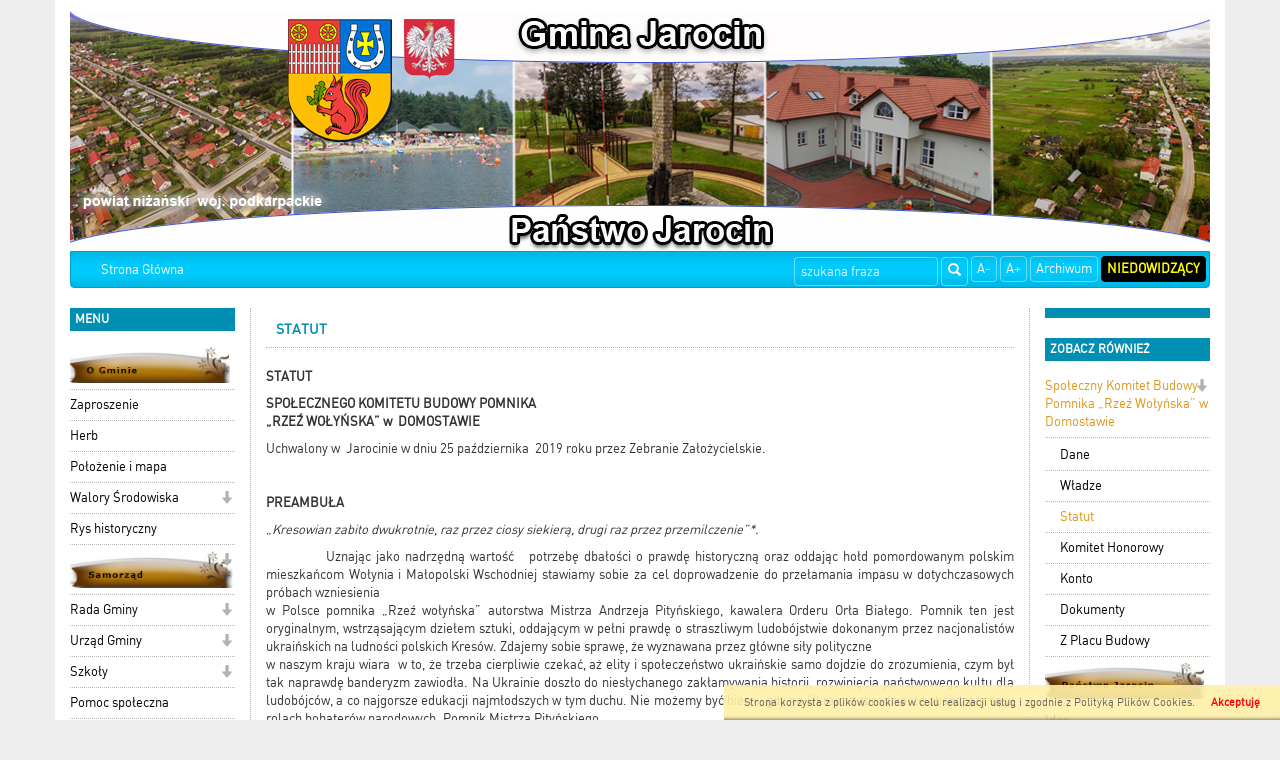

--- FILE ---
content_type: text/html; charset=UTF-8
request_url: http://www.jarocin.samorzad.pl/art,269,statut&kalendarz=2024-05.html
body_size: 18304
content:

<!DOCTYPE html>
<html lang="pl">
  <head>
    
    <meta charset="utf-8" />
    <meta name="robots" content="index, follow" />
    <meta name="description" content="STATUTSPOŁECZNEGO KOMITETU BUDOWY POMNIKA„RZEŹ WOŁYŃSKA” w  DOMOSTAWIEUchwalony w  Jarocinie w dniu 25 października  2019 roku przez Zebranie Założycielskie.PREAMBUŁA„Kresowian zabito dwukrotnie, raz przez ciosy siekierą, drugi raz przez przemilczenie”*.            Uznając jako nadrzędną wartość   potrzebę dbałości o prawdę historyczną oraz oddając hołd pomordowanym polskim mieszkańcom Wołynia i Małopolski Wschodniej stawiamy sobie za cel doprowadzenie do przełamania impasu w dotychczasowych próbach wzniesieniaw Polsce pomnika „Rzeź wołyńska” autorstwa Mistrza Andrzeja Pityńskiego, kawalera Orderu Orła Białego. Pomnik ten jest oryginalnym, wstrząsającym dziełem sztuki, oddającym w pełni prawdę o straszliwym ludobójstwie dokonanym przez nacjonalistów ukraińskich na ludności polskich Kresów. Zdajemy sobie sprawę, że wyznawana przez główne siły politycznew naszym kraju wiara  w to, że trzeba cierpliwie czekać, aż elity i społeczeństwo ukraińskie samo dojdzie do zrozumienia, czym był tak naprawdę banderyzm zawiodła. Na Ukrainie doszło do niesłychanego zakłamywania historii, rozwinięcia państwowego kultu dla ludobójców, a co najgorsze edukacji najmłodszych w tym duchu. Nie możemy być bierni, gdy na Ukrainie zbrodniarze obsadzani są w rolach bohaterów narodowych. Pomnik Mistrza Pityńskiegoz  artystyczną precyzją i historyczną wiernością ukazując  prawdę o zbrodni ludobójstwa będzie jednocześnie przestrogą dla przyszłych pokoleń, do czego prowadzić może  wyznawanie zbrodniczych ideologii.            Uważając, że wzniesienie  pomnika „Rzeź Wołyńska” w Polsce jest naszym obowiązkiem, zawiązujemy Społeczny Komitet Budowy Pomnika „Rzezi Wołyńskiej”w Domostawie,  postanawiając co następuje:Rozdział IPOSTANOWIENIA OGÓLNE§1            Społeczny Komitet Budowy Pomnika „Rzeź Wołyńska” w Domostawie   zwany dalej  Społecznym Komitetem Budowy Pomnika, działa na podstawie przepisów Ustawy z dnia 7 kwietnia 1989 roku – Prawo o stowarzyszeniach ( Dz. U. z 2001 r. Nr 79, poz. 855, z późn. zm.) oraz niniejszego statutu. Społeczny Komitet Budowy Pomnika powołuje się na czas nieokreślony.§2Społeczny Komitet Budowy Pomnika jest dobrowolnym,  samorządnym zrzeszeniem o celach niezarobkowych, skupiającym w swych szeregach osoby fizyczne mające pełną zdolność do czynności prawnych i nie pozbawione praw publicznych, które akceptują cele statutowe Społecznego Komitetu Budowy Pomnika oraz spełniają statutowe wymogi członkostwa.§3    Społeczny Komitet Budowy Pomnika prowadzi działalność na terytorium Rzeczypospolitej Polskiej, a jego siedzibą jest miejscowość Jarocin w gminie Jarocin w województwie podkarpackim.    Społeczny Komitet budowy Pomnika może prowadzić działalność poza granicami Rzeczypospolitej Polskiej.§4    Społeczny Komitet budowy Pomnika posługuje się własnymi pieczęciami, zgodnie    z obowiązującymi przepisami prawa oraz używa tłumaczeń nazwy Społecznego Komitetu Budowy Pomnika w językach obcych.    Społeczny Komitet Budowy Pomnika może używać wyróżniającego go znaku graficznego oraz ustanawiać i nadawać odznaki organizacyjne.§5Społeczny Komitet Budowy Pomnika opiera swoją działalność na pracy społeczneji świadczeniach członków.Rozdział IICELE SPOŁECZNEGO KOMITETU BUDOWY POMNIKA I SPOSOBY ICH REALIZACJI§6Celami Społecznego Komitetu Budowy Pomnika są:    Doprowadzenie do przełamania impasu w dotychczasowych próbach wzniesienia    w Polsce pomnika „Rzeź wołyńska” autorstwa Mistrza Andrzeja Pityńskiego, poprzez następujące działania;        zorganizowanie zbiórki publicznej w kraju i zagranicą, mającej na celu wykupienie  od prywatnych właścicieli części działek w miejscowości Domostawa  niezbędnych do posadowienia na uprzednio wykonanym cokole pomnika poświęconego ofiarom ukraińskiego ludobójstwa z okresu II wojny światowej        współdziałanie z Gminą Jarocin w celu odpowiedniego zagospodarowania działki przeznaczonej pod pomnik        opracowanie sposobu wyeksponowania informacji historycznych dotyczących wydarzeń, którym poświęcony jest pomnik    Opracowanie strony internetowej dotyczącej spraw związanych z inicjatywą budowy pomnika.    przygotowanie uroczystości odsłonięcia i poświęcenia pomnika.§7Społeczny Komitet Budowy Pomnika realizuje swoje cele poprzez:    uczestnictwo członków w statutowej działalności Społecznego Komitetu Budowy Pomnika;    gromadzenie środków materialnych, niezbędnych do wybudowania pomnika   poprzez:        darowizny,        spadki i zapisy,        dotacje i subwencje,        dochody z ofiarności publicznej,        dochody z majątku Społecznego Komitetu Budowy Pomnika,        składki członkowskie;        cegiełki zbiorowe i indywidualne.    prowadzenie działalności informacyjnej (medialnej), wydawanie materiałów informacyjnych i edukacyjnych, organizowanie wystaw, konkursów itp.Rozdział IIICZŁONKOWIE SPOŁECZNEGO KOMITETU BUDOWY POMNIKA, ICH PRAWA I OBOWIĄZKI§8Członkowie Społecznego Komitetu Budowy Pomnika dzielą się na członków zwyczajnych, honorowych i wspierających.§9Członkiem zwyczajnym Społecznego Komitetu Budowy Pomnika może zostać każdy, kto spełnia wymogi określone w § 2 niniejszego statutu i złoży stosowne pisemne oświadczenie.§10Decyzję o przyjęciu członków zwyczajnych do Społecznego Komitetu Budowy Pomnika  podejmuje Zarząd.§11Członkowie zwyczajni Społecznego  Komitetu Budowy Pomnika mają prawo:    wybierać i być wybieranymi do władz Społecznego Komitetu Budowy Pomnika oraz  uczestniczyć w Walnym Zebraniu Członków (zwanego dalej „Walnym Zebraniem”);    uczestniczyć w zebraniach organizowanych przez Społeczny Komitet Budowy Pomnika;    uzyskiwać informacje o działalności Społecznego Komitetu Budowy Pomnika;    brać udział w zebraniach, na których władze Społecznego Komitetu Budowy Pomnika podejmują uchwały ich dotyczące;    zgłaszać wnioski w sprawach związanych z działalnością Społecznego Komitetu Budowy Pomnika;§12Członkowie zwyczajni Społecznego Komitetu Budowy Pomnika są obowiązani:    realizować i propagować cele Społecznego Komitetu Budowy Pomnika oraz stosować się do postanowień statutu i uchwał władz Społecznego Komitetu Odbudowy Pomnika;    dbać o dobre imię Społecznego Komitetu Budowy Pomnika;    regularnie opłacać składki członkowskie o ile takowe zostaną ustalone przez Walne Zebranie.§13Przynależność do Społecznego Komitetu Budowy Pomnika nie ogranicza praw jego członkóww zakresie działalności w legalnie istniejących partiach politycznych i organizacjach społecznych.§14    Członkiem honorowym Społecznego Komitetu Budowy Pomnika może zostać osoba fizyczna szczególnie zasłużona, której ten tytuł przyzna uchwałą Zarząd.    Członkowie honorowi Społecznego Komitetu Budowy Pomnika są zapraszani do udziału w uroczystościach oraz imprezach organizowanych przez Społeczny Komitet Budowy Pomnika, jak również mają prawo uczestniczyć w zebraniach Społecznego Komitetu Budowy Pomnika i w Walnym Zebraniu.    Członkowie honorowi Społecznego Komitetu Budowy Pomnika są obowiązani do realizowania       i propagowania celów Społecznego Komitetu Budowy Pomnika oraz do dbania o jego dobre imię.§15    Członkiem wspierającym Społeczny Komitet Budowy Pomnika może zostać każda osoba fizyczna, która złoży Zarządowi stosowne pisemne oświadczenie.    Członkowie wspierający Społeczny Komitet Budowy Pomnika są zapraszani do udziału w uroczystościach oraz imprezach organizowanych przez Społeczny Komitet Odbudowy Pomnika.    Członkowie wspierający Społeczny Komitetu Budowy Pomnika są obowiązani do realizowania i propagowania celów Społecznego Komitetu Budowy Pomnika, wsparcia materialnego lub niematerialnego oraz do dbania o jego dobre imię.§16Za zasługi w realizacji celów Społecznego Komitetu budowy Pomnika mogą być przyznawane następujące wyróżnienia:    dyplom uznania lub list gratulacyjny,    nadanie tytułu honorowego członka Społecznego Komitetu Budowy Pomnika.§17Przynależność w Społecznym Komitecie Budowy Pomnika ustaje w razie:    dobrowolnego wystąpienia zgłoszonego w formie pisemnej;    skreślenia z listy członków;    prawomocnego orzeczenia środka karnego pozbawienia praw publicznych;    śmierci.§18Skreślenie z listy członków Społecznego Komitetu Budowy Pomnika może nastąpić w drodze uchwały Zarządu w przypadku:    skazania prawomocnym wyrokiem za przestępstwo umyślne;    naruszenia postanowień niniejszego statutu lub działania na szkodę Społecznego Komitetu Budowy Pomnika.    Osobom skreślonym z listy członków Społecznego Komitetu Budowy Pomnika przysługuje odwołanie do Walnego Zebrania, które należy złożyć za pośrednictwem Zarządu w terminie 30 dni od daty otrzymania zawiadomienia o skreśleniu. Do czasu rozpatrzenia odwołania członek jest zawieszony w swoich prawach.Rozdział IV ORGANY SPOŁECZNEGO KOMITETU BUDOWY POMNIKA§19Organami Społecznego Komitetu Budowy Pomnika są:    Walne Zebranie Członków;    Zarząd;    Komisja Rewizyjna .§20Kadencja Zarządu i Komisji Rewizyjnej trwa trzy lata, a wybór ich członków odbywa się               w głosowaniu tajnym, bezwzględną większością głosów obecnych członków Walnego Zebrania.§21    W przypadku ustąpienia, wykluczenia lub śmierci członka Zarządu lub Komisji Rewizyjnej  w trakcie kadencji, skład osobowy organu jest uzupełniany  na najbliższym Walnym Zebraniu.    Członkowie Zarządu i Komisji Rewizyjnej powołani w toku kadencji pełnią funkcję do wygaśnięcia kadencji, w trakcie której zostali powołani.1. WALNE ZEBRANIE CZŁONKÓW§22Najwyższą władzą Społecznego Komitetu Budowy Pomnika jest Walne Zebranie Członków.§23    Nadzwyczajne Walne Zebranie  jest zwoływane:        z inicjatywy Zarządu wyrażonej w formie uchwały;        na wniosek Komisji Rewizyjnej;        na wniosek przynajmniej 20 członków zwyczajnych Społecznego Komitetu Budowy Pomnika.    Zarząd w terminie nie dłuższym niż 3 miesiące od daty podjęcia uchwały lub otrzymania wniosków, o których mowa w ust. l ppkt.1), 2) i 3). niniejszego paragrafu zwołuje  Walne Zebranie.§24    Do kompetencji  Walnego Zebrania   należy w szczególności:    uchwalenie statutu Społecznego Komitetu Budowy Pomnika oraz zmian w tym statucie;    uchwalenie programu i głównych kierunków działalności Społecznego Komitetu Budowy Pomnika;    wybór Prezesa,  członków Zarządu oraz  Komisji Rewizyjnej;    podejmowanie uchwał w sprawach wniesionych pod obrady Walnego Zebrania;    ocena działalności Społecznego Komitetu Budowy Pomnika i Zarządu oraz rozpatrywanie wniosku w sprawie udzielenia absolutorium Zarządowi;    podejmowanie uchwał w sprawie rozwiązania Społecznego Komitetu Budowy Pomnika i przeznaczenia jego majątku;    uchwalanie wysokości składek członkowskich na wniosek Zarządu.    Walne Zebranie  podejmuje uchwały zwykłą większością głosów osób uczestniczących w Walnym Zebraniu. Wyjątek stanowią uchwały dotyczące zmiany statutu oraz rozwiązania Społecznego Komitetu Budowy Pomnika, które podejmuje się większością 2/3 głosów, w obecności przynajmniej 1/2  liczby członków zwyczajnych. W razie nieuzyskania quorum i wyznaczenia nowego terminu Walnego Zabrania, uchwały podejmuje się niezależnie od uzyskania quorum.2. ZARZĄD§25Zarząd w okresie między Walnymi Zebraniami jest najwyższą władzą Społecznego Komitetu Budowy Pomnika, kieruje jego działalnością zgodnie z postanowieniami obowiązującego prawa, niniejszego statutu i uchwał Walnego Zebrania, reprezentuje je na zewnątrz oraz odpowiada przed nim za swoją pracę.§26    Zarząd Społecznego Komitetu Budowy pomnika składa się prezesa, wiceprezesa, sekretarza, skarbnika oraz 1 członka. Na pierwszym po wyborach posiedzeniu zarząd  wybiera spośród siebie: Prezesa,  Wiceprezesa, Sekretarza i Skarbnika.    Posiedzenia Zarządu Społecznego Komitetu Budowy Pomnika odbywają się stosownie do potrzeb, jednak nie rzadziej niż co dwa miesiące.    Posiedzenia Zarządu zwołuje Prezes lub upoważniony przez niego członek Zarządu, zawiadamiając za pośrednictwem poczty elektronicznej lub w inny skuteczny sposób wszystkich członków Zarządu z siedmiodniowym wyprzedzeniem o terminie, miejscu i porządku obrad.    Posiedzenie Zarządu może zostać także zwołane na wniosek Komisji Rewizyjnej.Zarząd kieruje pracami Społecznego Komitetu Budowy Pomnika i reprezentuje go na zewnątrz.§28Do kompetencji Zarządu należy:    kierowanie działalnością Społecznego Komitetu Budowy Pomnika zgodnie ze statutem i uchwałami  Walnego Zebrania;    prowadzenie działań mających na celu popularyzację idei budowy „Rzezi wołyńskiej”  oraz innych celów Społecznego Komitetu Budowy Pomnika ;    reprezentowanie Społecznego Komitetu budowy Pomnika na zewnątrz, w tym    w szczególności wobec organów władzy publicznej, jak również organizacji pozarządowych oraz współpraca i współdziałanie z tymi organami i organizacjami;    zarządzanie funduszami i majątkiem Społecznego Komitetu Budowy Pomnika;    składanie sprawozdań ze swej działalności Walnemu Zebraniu;    zwoływanie Walnego Zebrania.§29Uchwały Zarządu Społecznego Komitetu Budowy Pomnika podejmowane są w głosowaniu jawnym, zwykłą większością głosów, przy obecności co najmniej połowy ogólnej liczby członków Zarządu, z tym, że w sprawach personalnych obowiązuje głosowanie tajne.3. KOMISJA REWIZYJNA§30    Komisja Rewizyjna jest organem kontrolnym Społecznego Komitetu Budowy Pomnika.    Komisja Rewizyjna liczy  3  członków, którzy spośród siebie wybierają: przewodniczącego, zastępcę przewodniczącego i sekretarza.§31Do kompetencji Komisji Rewizyjnej należy:    przeprowadzenie co najmniej raz w roku kontroli działalności Społecznego Komitetu Budowy Pomnika, w tym w szczególności gospodarki finansowej składanie Walnemu Zebraniu sprawozdania obejmującego ocenę całokształtu działalności, gospodarki finansowej i majątkowej  Społecznego Komitetu Budowy Pomnika z wnioskiem    w sprawie udzielenia absolutorium Zarządowi;    możliwość uczestnictwa jej przedstawiciela z głosem doradczym w posiedzeniach Zarządu.§32Uchwały Komisji Rewizyjnej podejmowane są w głosowaniu jawnym, bezwzględną większością głosów, przy obecności co najmniej 3/5 ogólnej liczby uprawnionych członków Komisji. Na podstawie uchwały pełnego składu Komisja Rewizyjna może podejmować uchwały w głosowaniu tajnym.Rozdział VMAJĄTEK I FUNDUSZESPOŁECZNEGO KOMITETU BUDOWY POMNIKA§33    Majątek Społecznego Komitetu Budowy Pomnika stanowią nieruchomości, ruchomości oraz inne prawa majątkowe.    Do nabywania i zbywania praw majątkowych oraz zaciągania zobowiązań w imieniu Społecznego Komitetu Budowy Pomnika upoważniony jest Zarząd.     Do składania oświadczeń woli w zakresie praw i zobowiązań majątkowych Społecznego Komitetu Budowy Pomnika oraz udzielania pełnomocnictw wymagane jest łączne działanie dwóch członków Zarządu, Do składania oświadczeń woli    w imieniu Społecznego Komitetu Budowy Pomnika, we wszystkich sprawach, w tym zawierania umów i udzielania pełnomocnictw, uprawnionych jest dwóch członków Zarządu działających łącznie, w tym prezes, wiceprezes oraz upoważniony pisemnie przez Zarząd inny członek Zarządu.§34    Majątek Społecznego Komitetu Budowy Pomnika powstaje ze składek członkowskich, darowizn, spadków, zapisów, dochodów z majątku Społecznego Komitetu budowy Pomnika oraz ofiarności społecznej.    Społeczny Komitet Budowy Pomnika, z zachowaniem obowiązujących przepisów, może przyjmować darowizny, spadki i zapisy oraz korzystać z ofiarności społecznej.§35Fundusze Społecznego Komitetu Budowy Pomnika przeznacza się na działalność statutową.Rozdział VIPOSTANOWIENIA KOŃCOWE§36    Zmiana statutu Społecznego Komitetu Budowy Pomnika może nastąpić w drodze uchwały Walnego Zgromadzenia  podjętej większością 2/3 głosów członków zwyczajnych, przy obecności co najmniej połowy liczby członków zwyczajnych, przy zachowaniu zasad określonych w § 24 ust. 9 niniejszego statutu.    Zarząd Społecznego Komitetu Budowy Pomnika jest zobowiązany zawiadomić sąd rejestrowy o zmianie statutu.§37            Uchwałę w sprawie rozwiązania Społecznego Komitetu Budowy Pomnikai przeznaczenia jego majątku podejmuje zwyczajne lub nadzwyczajne Walne Zebranie  większością 2/3 głosów w obecności co najmniej połowy liczby członków zwyczajnych, przy zachowaniu zasad określonych w § 24 ust. 9 niniejszego statutu.">
    <meta name="keywords" content="Statut">
    <meta name="viewport" content="width=device-width, initial-scale=1.0, maximum-scale=1.0, user-scalable=0"/>
    <title>Statut - </title>
    
    
    <link rel="stylesheet" href="/js/jquery.bxslider/jquery.bxslider.css" type="text/css" />
    <link rel="stylesheet" href="/css/styles.css" type="text/css" />
    <!-- HTML5 shim and Respond.js for IE8 support of HTML5 elements and media queries -->
    <!--[if lt IE 9]>
      <script src="https://oss.maxcdn.com/html5shiv/3.7.2/html5shiv.min.js"></script>
      <script src="https://oss.maxcdn.com/respond/1.4.2/respond.min.js"></script>
<![endif]-->
    

      </head>
  <!--[if lte IE 8]> <body class="ie ie8 ie9 ie10"> <![endif]-->
  <!--[if IE 9]> <body class="ie ie9 ie10"> <![endif]-->
  <!--[if IE 10]> <body class="ie ie10"> <![endif]-->
  <!--[if gt IE 10]> <body class="ie"> <![endif]-->
  <body class="">
    
    <div class="container page-wrapper" id="page">

      <a href="/">
        <h1 id='logo_img'>
                      <img src="/_portals_/jarocin.samorzad.pl/Resources/gallery/2/oryg_p1bn1l0b8fk4g153t55mp4b1e2l1.jpg" alt="Logo "/>
                  </h1>
      </a><nav class="navbar navbar-top">
  <div class="container-fluid">
    <!-- Brand and toggle get grouped for better mobile display -->
    <div class="navbar-header">
      <button type="button" class="navbar-toggle collapsed" data-toggle="collapse" data-target="#bs-example-navbar-collapse-1">
        <span class="sr-only">Toggle navigation</span>
        <span class="icon-bar"></span>
        <span class="icon-bar"></span>
        <span class="icon-bar"></span>
      </button>
      <a class="navbar-brand visible-xs" href="#">Menu</a>
    </div>

    <!-- Collect the nav links, forms, and other content for toggling -->
    <div class="collapse navbar-collapse" id="bs-example-navbar-collapse-1">
        
      <ul class="nav navbar-nav navbar-left">                                                    <li class="item">
                                  <a class="menuitem art level-1 " href="index.php" target="_parent">
                    Strona Główna
                  </a>
                                                                </li>
                                          </ul>  
      
      <ul class="nav navbar-nav navbar-right">
        <li><a class="btn" href="#" id="fontDec">A-</a></li>
        <li><a class="btn" href="#" id="fontInc">A+</a></li>
        <li><a class="btn" href="" target="_blank">Archiwum</a></li>
        <li><a class="btn" href="#" id="niedowidzacy">Niedowidzący</a></li>
      </ul>
      <form class="search-form navbar-form navbar-right" method="post" action="wyniki.html">
        <div class="form-group">
          <label for="form_szukaj" hidden>Wyszukaj frazę</label>
          <input id="form_szukaj" type="search" name="szukaj" class="form-control" placeholder="szukana fraza">
        </div>
        <button type="submit" class="btn btn-default"><span class="glyphicon glyphicon-search"></span><span hidden>Szukaj</span></button>
      </form>
        
    </div><!-- /.navbar-collapse -->
  </div><!-- /.container-fluid -->
</nav>

<div class="row all">
  <div id="left_panel" class="col-md-2 col-sm-3 col-xs-4">    
    <section class="box_item left_menu_box nopad">
      <h2 class="text_red">menu</h2>
        
      <ul class="nav">                                                    <li class="item">
                                  <a class="menuitem art level-1 " href="art,111,o-gminie.html" target="_parent">
                    <img class='menu_image' src='/_portals_/jarocin.samorzad.pl/Resources/art/111/o_16154470796049c4277ffa2.png' alt='O Gminie' />
                  </a>
                                                                </li>
                                                                                  <li class="item">
                                  <a class="menuitem art level-1 " href="art,233,zaproszenie.html" target="_parent">
                    Zaproszenie
                  </a>
                                                                </li>
                                                                                  <li class="item">
                                  <a class="menuitem art level-1 " href="art,234,herb.html" target="_parent">
                    Herb
                  </a>
                                                                </li>
                                                                                  <li class="item">
                                  <a class="menuitem art level-1 " href="art,236,polozenie.html" target="_parent">
                    Położenie i mapa
                  </a>
                                                                </li>
                                                                                  <li class="item dropdown">
                                  <a class="menuitem art level-1 " href="art,237,walory-srodowiska.html" target="_parent">
                    Walory Środowiska
                  </a>
                                      <span class="dropdown-toggle" data-toggle="dropdown" role="button" aria-haspopup="true" aria-expanded="false">
                      <span class="glyphicon glyphicon-arrow-down"></span>
                    </span>
                                                                      
      <ul class="dropdown-menu">                                                    <li class="item">
                                  <a class="menuitem art level-2 " href="art,238,flora.html" target="_parent">
                    Flora
                  </a>
                                                                </li>
                                                                                  <li class="item">
                                  <a class="menuitem art level-2 " href="art,239,fauna.html" target="_parent">
                    Fauna
                  </a>
                                                                </li>
                                          </ul>  
                              </li>
                                                                                  <li class="item">
                                  <a class="menuitem art level-1 " href="art,240,rys-historyczny.html" target="_parent">
                    Rys historyczny
                  </a>
                                                                </li>
                                                                                  <li class="item dropdown">
                                  <a class="menuitem art level-1 " href="art,114,samorzad.html" target="_parent">
                    <img class='menu_image' src='/_portals_/jarocin.samorzad.pl/Resources/art/114/o_16154472986049c50280f63.png' alt='Samorząd' />
                  </a>
                                      <span class="dropdown-toggle" data-toggle="dropdown" role="button" aria-haspopup="true" aria-expanded="false">
                      <span class="glyphicon glyphicon-arrow-down"></span>
                    </span>
                                                                      
      <ul class="dropdown-menu">                                                    <li class="item">
                                  <a class="menuitem art level-2 " href="art,279,nieodplatna-pomoc-prawna.html" target="_parent">
                    Nieodpłatna pomoc prawna
                  </a>
                                                                </li>
                                          </ul>  
                              </li>
                                                                                  <li class="item dropdown">
                                  <a class="menuitem art level-1 " href="art,242,rada-gminy.html" target="_parent">
                    Rada Gminy
                  </a>
                                      <span class="dropdown-toggle" data-toggle="dropdown" role="button" aria-haspopup="true" aria-expanded="false">
                      <span class="glyphicon glyphicon-arrow-down"></span>
                    </span>
                                                                      
      <ul class="dropdown-menu">                                                    <li class="item">
                                  <a class="menuitem art level-2 " href="art,243,sklad-rady-gminy.html" target="_parent">
                    Skład Rady Gminy
                  </a>
                                                                </li>
                                                                                  <li class="item">
                                  <a class="menuitem art level-2 " href="art,244,komisje-rady.html" target="_parent">
                    Komisje Rady
                  </a>
                                                                </li>
                                          </ul>  
                              </li>
                                                                                  <li class="item dropdown">
                                  <a class="menuitem art level-1 " href="art,245,urzad-gminy.html" target="_parent">
                    Urząd Gminy
                  </a>
                                      <span class="dropdown-toggle" data-toggle="dropdown" role="button" aria-haspopup="true" aria-expanded="false">
                      <span class="glyphicon glyphicon-arrow-down"></span>
                    </span>
                                                                      
      <ul class="dropdown-menu">                                                    <li class="item">
                                  <a class="menuitem art level-2 " href="art,246,wojt.html" target="_parent">
                    Wójt
                  </a>
                                                                </li>
                                                                                  <li class="item">
                                  <a class="menuitem art level-2 " href="art,247,zastepca-wojta.html" target="_parent">
                    Zastępca wójta
                  </a>
                                                                </li>
                                                                                  <li class="item">
                                  <a class="menuitem art level-2 " href="art,248,sekretarz.html" target="_parent">
                    Sekretarz
                  </a>
                                                                </li>
                                                                                  <li class="item">
                                  <a class="menuitem art level-2 " href="art,249,skarbnik.html" target="_parent">
                    Skarbnik
                  </a>
                                                                </li>
                                          </ul>  
                              </li>
                                                                                  <li class="item dropdown">
                                  <a class="menuitem art level-1 " href="art,250,szkoly.html" target="_parent">
                    Szkoły
                  </a>
                                      <span class="dropdown-toggle" data-toggle="dropdown" role="button" aria-haspopup="true" aria-expanded="false">
                      <span class="glyphicon glyphicon-arrow-down"></span>
                    </span>
                                                                      
      <ul class="dropdown-menu">                                                    <li class="item">
                                  <a class="menuitem art level-2 " href="art,251,zs-jarocin.html" target="_parent">
                    ZSP Jarocin
                  </a>
                                                                </li>
                                                                                  <li class="item">
                                  <a class="menuitem art level-2 " href="art,252,psp-domostawa.html" target="_parent">
                    PSP Domostawa
                  </a>
                                                                </li>
                                                                                  <li class="item">
                                  <a class="menuitem art level-2 " href="art,253,psp-golce.html" target="_parent">
                    PSP Golce
                  </a>
                                                                </li>
                                          </ul>  
                              </li>
                                                                                  <li class="item">
                                  <a class="menuitem art level-1 " href="art,256,pomoc-spoleczna.html" target="_parent">
                    Pomoc społeczna
                  </a>
                                                                </li>
                                                                                  <li class="item">
                                  <a class="menuitem art level-1 " href="art,257,rodo.html" target="_parent">
                    RODO
                  </a>
                                                                </li>
                                                                                  <li class="item">
                                  <a class="menuitem art level-1 " href="art,258,deklaracja-dostepnosci.html" target="_parent">
                    Deklaracja dostępności
                  </a>
                                                                </li>
                                                                                  <li class="item">
                                  <a class="menuitem art level-1 " href="art,286,inspektor-ochrony-danych.html" target="_parent">
                    Inspektor Ochrony Danych
                  </a>
                                                                </li>
                                                                                  <li class="item">
                                  <a class="menuitem art level-1 " href="art,285,fundusze-europejskie-dla-podkarpacia.html" target="_parent">
                    <img class='menu_image' src='/_portals_/jarocin.samorzad.pl/Resources/art/285/o_1747636268682ad02c5402e.jpg' alt='Fundusze Europejskie dla podkarpacia' />
                  </a>
                                                                </li>
                                                                                  <li class="item">
                                  <a class="menuitem art level-1 " href="art,259,fundusz-drog-samorzadowych.html" target="_parent">
                    <img class='menu_image' src='/_portals_/jarocin.samorzad.pl/Resources/art/259/o_1747636124682acf9c6c3dc.jpg' alt='Dofinansowanie z Funduszy Rządowych' />
                  </a>
                                                                </li>
                                                                                  <li class="item">
                                  <a class="menuitem art level-1 " href="art,284,krajowy-plan-odbudowy.html" target="_parent">
                    <img class='menu_image' src='/_portals_/jarocin.samorzad.pl/Resources/art/284/o_1746683854681c47cee90e1.jpg' alt='Krajowy Plan Odbudowy' />
                  </a>
                                                                </li>
                                                                                  <li class="item">
                                  <a class="menuitem art level-1 " href="art,283,dane-kontaktowe.html" target="_parent">
                    Dane kontaktowe
                  </a>
                                                                </li>
                                                                                  <li class="item">
                                  <a class="menuitem art level-1 " href="art,150,gospodarka.html" target="_parent">
                    <img class='menu_image' src='/_portals_/jarocin.samorzad.pl/Resources/art/150/o_16154475226049c5e2bb3f3.png' alt='Gospodarka' />
                  </a>
                                                                </li>
                                                                                  <li class="item">
                                  <a class="menuitem art level-1 " href="art,151,infrastruktura.html" target="_parent">
                    Infrastruktura
                  </a>
                                                                </li>
                                                                                  <li class="item">
                                  <a class="menuitem art level-1 " href="art,152,podmioty-gospodarcze.html" target="_parent">
                    Podmioty gospodarcze
                  </a>
                                                                </li>
                                                                                  <li class="item">
                                  <a class="menuitem art level-1 " href="art,153,agroturystyka.html" target="_parent">
                    Agroturystyka
                  </a>
                                                                </li>
                                                                                  <li class="item">
                                  <a class="menuitem art level-1 " href="art,154,ochrona-srodowiska.html" target="_parent">
                    Ochrona Środowiska
                  </a>
                                                                </li>
                                                                                  <li class="item">
                                  <a class="menuitem art level-1 " href="art,155,studium.html" target="_parent">
                    Studium
                  </a>
                                                                </li>
                                                                                  <li class="item">
                                  <a class="menuitem art level-1 " href="art,156,strategia.html" target="_parent">
                    Strategia
                  </a>
                                                                </li>
                                                                                  <li class="item">
                                  <a class="menuitem art level-1 " href="art,157,gzk-spolka-z-oo.html" target="_parent">
                    GZK, spółka z o.o.
                  </a>
                                                                </li>
                                                                                  <li class="item">
                                  <a class="menuitem art level-1 " href="art,158,podatki-lokalne.html" target="_parent">
                    Podatki lokalne
                  </a>
                                                                </li>
                                                                                  <li class="item">
                                  <a class="menuitem art level-1 " href="art,159,sprzedaz-dzialek.html" target="_parent">
                    Sprzedaż działek
                  </a>
                                                                </li>
                                                                                  <li class="item">
                                  <a class="menuitem art level-1 " href="art,160,gospodarka-odpadami.html" target="_parent">
                    Gospodarka odpadami
                  </a>
                                                                </li>
                                                                                  <li class="item">
                                  <a class="menuitem art level-1 " href="art,113,solectwa.html" target="_parent">
                    <img class='menu_image' src='/_portals_/jarocin.samorzad.pl/Resources/art/113/o_16154476606049c66c383d4.png' alt='Sołectwa' />
                  </a>
                                                                </li>
                                                                                  <li class="item">
                                  <a class="menuitem art level-1 " href="art,161,domostawa.html" target="_parent">
                    Domostawa
                  </a>
                                                                </li>
                                                                                  <li class="item">
                                  <a class="menuitem art level-1 " href="art,162,golce.html" target="_parent">
                    Golce
                  </a>
                                                                </li>
                                                                                  <li class="item">
                                  <a class="menuitem art level-1 " href="art,163,jarocin.html" target="_parent">
                    Jarocin
                  </a>
                                                                </li>
                                                                                  <li class="item">
                                  <a class="menuitem art level-1 " href="art,164,katy.html" target="_parent">
                    Katy
                  </a>
                                                                </li>
                                                                                  <li class="item">
                                  <a class="menuitem art level-1 " href="art,165,kutyly.html" target="_parent">
                    Kutyły
                  </a>
                                                                </li>
                                                                                  <li class="item">
                                  <a class="menuitem art level-1 " href="art,166,majdan-golczanski.html" target="_parent">
                    Majdan Golczański
                  </a>
                                                                </li>
                                                                                  <li class="item">
                                  <a class="menuitem art level-1 " href="art,167,mostki.html" target="_parent">
                    Mostki
                  </a>
                                                                </li>
                                                                                  <li class="item">
                                  <a class="menuitem art level-1 " href="art,168,szwedy.html" target="_parent">
                    Szwedy
                  </a>
                                                                </li>
                                                                                  <li class="item">
                                  <a class="menuitem art level-1 " href="art,169,szyperki.html" target="_parent">
                    Szyperki
                  </a>
                                                                </li>
                                                                                  <li class="item">
                                  <a class="menuitem art level-1 " href="art,170,zdziary.html" target="_parent">
                    Zdziary
                  </a>
                                                                </li>
                                                                                  <li class="item">
                                  <a class="menuitem art level-1 " href="art,172,dane-teleadresowe.html" target="_parent">
                    <img class='menu_image' src='/_portals_/jarocin.samorzad.pl/Resources/art/172/o_1615535502604b1d8e13fa7.png' alt='Dane teleadresowe' />
                  </a>
                                                                </li>
                                                                                  <li class="item">
                                  <a class="menuitem art level-1 " href="art,173,warto-zobaczyc.html" target="_parent">
                    <img class='menu_image' src='/_portals_/jarocin.samorzad.pl/Resources/art/173/o_1615534877604b1b1d6a665.png' alt='Warto zobaczyć' />
                  </a>
                                                                </li>
                                                                                  <li class="item">
                                  <a class="menuitem art level-1 " href="http://jarocin.bip.gov.pl/" target="_parent">
                    <img class='menu_image' src='/_portals_/jarocin.samorzad.pl/Resources/art/260/o_1615534681604b1a594ef7c.png' alt='Biuletyn informacji publicznej' />
                  </a>
                                                                </li>
                                                                                  <li class="item">
                                  <a class="menuitem art level-1 " href="http://gminajarocin.esesja.pl/" target="_parent">
                    <img class='menu_image' src='/_portals_/jarocin.samorzad.pl/Resources/art/261/o_1615535012604b1ba4d8181.png' alt='Esesj' />
                  </a>
                                                                </li>
                                                                                  <li class="item">
                                  <a class="menuitem art level-1 " href="http://www.lgdnisko.pl/lgd_2015/index.php" target="_parent">
                    <img class='menu_image' src='/_portals_/jarocin.samorzad.pl/Resources/art/262/o_1615535103604b1bffda029.png' alt='Partnrstwo' />
                  </a>
                                                                </li>
                                                                                  <li class="item">
                                  <a class="menuitem art level-1 " href="https://powiatnizanski.pl/" target="_parent">
                    <img class='menu_image' src='/_portals_/jarocin.samorzad.pl/Resources/art/263/o_1615535147604b1c2bf3fad.png' alt='Powiat' />
                  </a>
                                                                </li>
                                                                                  <li class="item">
                                  <a class="menuitem art level-1 " href="http://jarocinnizanski.e-mapa.net/" target="_parent">
                    <img class='menu_image' src='/_portals_/jarocin.samorzad.pl/Resources/art/264/o_1615535188604b1c54beb2c.png' alt='Mapa' />
                  </a>
                                                                </li>
                                                                                  <li class="item">
                                  <a class="menuitem art level-1 " href="http://www.jarocin.samorzad.pl/news,252,punkt-konsultacyjno-informacyjny.html" target="_parent">
                    <img class='menu_image' src='/_portals_/jarocin.samorzad.pl/Resources/art/265/o_17616634916900da03a23b9.jpg' alt='Czyste powietrze' />
                  </a>
                                                                </li>
                                                                                  <li class="item">
                                  <a class="menuitem art level-1 " href="art,281,czujnik-jakosci-powietrza.html" target="_parent">
                    <img class='menu_image' src='/_portals_/jarocin.samorzad.pl/Resources/art/281/o_1729854997671b7e1586ef9.png' alt='Czujnik Jakości Powietrza' />
                  </a>
                                                                </li>
                                                                                  <li class="item">
                                  <a class="menuitem art level-1 " href="https://psim2.podkarpackie.pl/services/portal/" target="_parent">
                    <img class='menu_image' src='/_portals_/jarocin.samorzad.pl/Resources/art/282/o_173260702967457c352c7f0.png' alt='PSIM' />
                  </a>
                                                                </li>
                                          </ul>    
    </section> 
    <section class="box_item left_menu_box nopad">
      <h3 class="text_red">Licznik odwiedzin</h3>
       W tym miesiącu: 16354<br/>
       W sumie: 280385
    </section> 
  </div>
    
  <div id="content" class="col-md-8 col-sm-6 col-xs-8">
<section class="art">
  <article>
    <h2 class="title tab">Statut</h2>
            <div class="txt">
          
          <p><strong>STATUT</strong></p><p><strong>SPOŁECZNEGO KOMITETU BUDOWY POMNIKA<br />&bdquo;RZEŹ WOŁYŃSKA&rdquo; w &nbsp;DOMOSTAWIE</strong></p><p>Uchwalony w&nbsp; Jarocinie w dniu 25 października &nbsp;2019 roku przez Zebranie Założycielskie.</p><p>&nbsp;</p><p><strong>PREAMBUŁA</strong></p><p>&bdquo;<em>Kresowian zabito dwukrotnie, raz przez ciosy siekierą, drugi raz przez przemilczenie&rdquo;*. </em></p><p>&nbsp;&nbsp;&nbsp;&nbsp;&nbsp;&nbsp;&nbsp;&nbsp;&nbsp;&nbsp;&nbsp; Uznając jako nadrzędną wartość&nbsp;&nbsp; potrzebę dbałości o prawdę historyczną oraz oddając hołd pomordowanym polskim mieszkańcom Wołynia i Małopolski Wschodniej stawiamy sobie za cel doprowadzenie do przełamania impasu w dotychczasowych pr&oacute;bach wzniesienia<br />w Polsce pomnika &bdquo;Rzeź wołyńska&rdquo; autorstwa Mistrza Andrzeja Pityńskiego, kawalera Orderu Orła Białego. Pomnik ten jest oryginalnym, wstrząsającym dziełem sztuki, oddającym w pełni prawdę o straszliwym ludob&oacute;jstwie dokonanym przez nacjonalist&oacute;w ukraińskich na ludności polskich Kres&oacute;w. Zdajemy sobie sprawę, że wyznawana przez gł&oacute;wne siły polityczne<br />w naszym kraju wiara&nbsp; w to, że trzeba cierpliwie czekać, aż elity i społeczeństwo ukraińskie samo dojdzie do zrozumienia, czym był tak naprawdę banderyzm zawiodła. Na Ukrainie doszło do niesłychanego zakłamywania historii, rozwinięcia państwowego kultu dla ludob&oacute;jc&oacute;w, a co najgorsze edukacji najmłodszych w tym duchu. Nie możemy być bierni, gdy na Ukrainie zbrodniarze obsadzani są w rolach bohater&oacute;w narodowych. Pomnik Mistrza Pityńskiego<br />z&nbsp; artystyczną precyzją i historyczną wiernością ukazując&nbsp; prawdę o zbrodni ludob&oacute;jstwa będzie jednocześnie przestrogą dla przyszłych pokoleń, do czego prowadzić może&nbsp; wyznawanie zbrodniczych ideologii.</p><p>&nbsp;&nbsp;&nbsp;&nbsp;&nbsp;&nbsp;&nbsp;&nbsp;&nbsp;&nbsp;&nbsp; Uważając, że wzniesienie&nbsp; pomnika &bdquo;Rzeź Wołyńska&rdquo; w Polsce jest naszym obowiązkiem, zawiązujemy Społeczny Komitet Budowy Pomnika &bdquo;Rzezi Wołyńskiej&rdquo;</p><p>w Domostawie,&nbsp; postanawiając co następuje:</p><p><strong>Rozdział I</strong></p><p><strong>POSTANOWIENIA OG&Oacute;LNE</strong></p><p>&sect;1</p><p>&nbsp;&nbsp;&nbsp;&nbsp;&nbsp;&nbsp;&nbsp;&nbsp;&nbsp;&nbsp;&nbsp; Społeczny Komitet Budowy Pomnika &bdquo;Rzeź Wołyńska&rdquo; w Domostawie&nbsp;&nbsp; zwany dalej&nbsp; Społecznym Komitetem Budowy Pomnika, działa na podstawie przepis&oacute;w Ustawy z dnia 7 kwietnia 1989 roku &ndash; Prawo o stowarzyszeniach ( Dz. U. z 2001 r. Nr 79, poz. 855, z p&oacute;źn. zm.) oraz niniejszego statutu. Społeczny Komitet Budowy Pomnika powołuje się na czas nieokreślony.</p><p>&sect;2</p><p>Społeczny Komitet Budowy Pomnika jest dobrowolnym,&nbsp; samorządnym zrzeszeniem o celach niezarobkowych, skupiającym w swych szeregach osoby fizyczne mające pełną zdolność do czynności prawnych i nie pozbawione praw publicznych, kt&oacute;re akceptują cele statutowe Społecznego Komitetu Budowy Pomnika oraz spełniają statutowe wymogi członkostwa.</p><p>&sect;3</p><ol>	<li>Społeczny Komitet Budowy Pomnika prowadzi działalność na terytorium Rzeczypospolitej Polskiej, a jego siedzibą jest miejscowość Jarocin w gminie Jarocin w wojew&oacute;dztwie podkarpackim.</li>	<li>Społeczny Komitet budowy Pomnika może prowadzić działalność poza granicami Rzeczypospolitej Polskiej.</li></ol><p>&sect;4</p><ol>	<li>Społeczny Komitet budowy Pomnika posługuje się własnymi pieczęciami, zgodnie<br />	z obowiązującymi przepisami prawa oraz używa tłumaczeń nazwy Społecznego Komitetu Budowy Pomnika w językach obcych.</li>	<li>Społeczny Komitet Budowy Pomnika może używać wyr&oacute;żniającego go znaku graficznego oraz ustanawiać i&nbsp;nadawać odznaki organizacyjne.</li></ol><p>&sect;5</p><p>Społeczny Komitet Budowy Pomnika opiera swoją działalność na pracy społecznej<br />i świadczeniach członk&oacute;w.</p><p><strong>Rozdział II</strong></p><p><strong>CELE SPOŁECZNEGO KOMITETU BUDOWY POMNIKA I SPOSOBY ICH REALIZACJI</strong></p><p>&sect;6</p><p><strong>Celami Społecznego Komitetu Budowy Pomnika są:</strong></p><ol>	<li>Doprowadzenie do przełamania impasu w dotychczasowych pr&oacute;bach wzniesienia<br />	w Polsce pomnika &bdquo;Rzeź wołyńska&rdquo; autorstwa Mistrza Andrzeja Pityńskiego, poprzez następujące działania;	<ol>		<li>zorganizowanie zbi&oacute;rki publicznej w kraju i zagranicą, mającej na celu wykupienie&nbsp; od prywatnych właścicieli części działek w miejscowości Domostawa&nbsp; niezbędnych do posadowienia na uprzednio wykonanym cokole pomnika poświęconego ofiarom ukraińskiego ludob&oacute;jstwa z okresu II wojny światowej</li>		<li>wsp&oacute;łdziałanie z Gminą Jarocin w celu odpowiedniego zagospodarowania działki przeznaczonej pod pomnik</li>		<li>opracowanie sposobu wyeksponowania informacji historycznych dotyczących wydarzeń, kt&oacute;rym poświęcony jest pomnik</li>	</ol>	</li>	<li>Opracowanie strony internetowej dotyczącej spraw związanych z inicjatywą budowy pomnika.</li>	<li>przygotowanie uroczystości odsłonięcia i poświęcenia pomnika.</li></ol><p>&sect;7</p><p>Społeczny Komitet Budowy Pomnika realizuje swoje cele poprzez:</p><ol>	<li>uczestnictwo członk&oacute;w w statutowej działalności Społecznego Komitetu Budowy Pomnika;</li>	<li>gromadzenie środk&oacute;w materialnych, niezbędnych do wybudowania pomnika&nbsp; &nbsp;poprzez:	<ol>		<li>darowizny,</li>		<li>spadki i zapisy,</li>		<li>dotacje i subwencje,</li>		<li>dochody z ofiarności publicznej,</li>		<li>dochody z majątku Społecznego Komitetu Budowy Pomnika,</li>		<li>składki członkowskie;</li>		<li>cegiełki zbiorowe i indywidualne.</li>	</ol>	</li>	<li>prowadzenie działalności informacyjnej (medialnej), wydawanie materiał&oacute;w informacyjnych i edukacyjnych, organizowanie wystaw, konkurs&oacute;w itp.</li></ol><p><strong>Rozdział III</strong></p><p><strong>CZŁONKOWIE SPOŁECZNEGO KOMITETU BUDOWY POMNIKA, ICH PRAWA I OBOWIĄZKI</strong></p><p>&sect;8</p><p>Członkowie Społecznego Komitetu Budowy Pomnika dzielą się na członk&oacute;w zwyczajnych, honorowych i wspierających.</p><p>&sect;9</p><p>Członkiem zwyczajnym Społecznego Komitetu Budowy Pomnika może zostać każdy, kto spełnia wymogi określone w &sect; 2 niniejszego statutu i złoży stosowne pisemne oświadczenie.</p><p>&sect;10</p><p>Decyzję o przyjęciu członk&oacute;w zwyczajnych do Społecznego Komitetu Budowy Pomnika &nbsp;podejmuje Zarząd.</p><p>&sect;11</p><p>Członkowie zwyczajni Społecznego&nbsp; Komitetu Budowy Pomnika mają prawo:</p><ol>	<li>wybierać i być wybieranymi do władz Społecznego Komitetu Budowy Pomnika oraz&nbsp; uczestniczyć w Walnym Zebraniu Członk&oacute;w (zwanego dalej &bdquo;Walnym Zebraniem&rdquo;);</li>	<li>uczestniczyć w zebraniach organizowanych przez Społeczny Komitet Budowy Pomnika;</li>	<li>uzyskiwać informacje o działalności Społecznego Komitetu Budowy Pomnika;</li>	<li>brać udział w zebraniach, na kt&oacute;rych władze Społecznego Komitetu Budowy Pomnika podejmują uchwały ich dotyczące;</li>	<li>zgłaszać wnioski w sprawach związanych z działalnością Społecznego Komitetu Budowy Pomnika;</li></ol><p>&sect;12</p><p>Członkowie zwyczajni Społecznego Komitetu Budowy Pomnika są obowiązani:</p><ol>	<li>realizować i propagować cele Społecznego Komitetu Budowy Pomnika oraz stosować się do postanowień statutu i&nbsp;uchwał władz Społecznego Komitetu Odbudowy Pomnika;</li>	<li>dbać o dobre imię Społecznego Komitetu Budowy Pomnika;</li>	<li>regularnie opłacać składki członkowskie o ile takowe zostaną ustalone przez Walne Zebranie.</li></ol><p>&sect;13</p><p>Przynależność do Społecznego Komitetu Budowy Pomnika nie ogranicza praw jego członk&oacute;w<br />w zakresie działalności w&nbsp;legalnie istniejących partiach politycznych i organizacjach społecznych.</p><p>&sect;14</p><ol>	<li>Członkiem honorowym Społecznego Komitetu Budowy Pomnika może zostać osoba fizyczna szczeg&oacute;lnie zasłużona, kt&oacute;rej ten tytuł przyzna uchwałą Zarząd.</li>	<li>Członkowie honorowi Społecznego Komitetu Budowy Pomnika są zapraszani do udziału w uroczystościach oraz imprezach organizowanych przez Społeczny Komitet Budowy Pomnika, jak r&oacute;wnież mają prawo uczestniczyć w zebraniach Społecznego Komitetu Budowy Pomnika i w Walnym Zebraniu.</li>	<li>Członkowie honorowi Społecznego Komitetu Budowy Pomnika są obowiązani do realizowania &nbsp;&nbsp;&nbsp;&nbsp;&nbsp;&nbsp;i propagowania cel&oacute;w Społecznego Komitetu Budowy Pomnika oraz do dbania o jego dobre imię.</li></ol><p>&sect;15</p><ol>	<li>Członkiem wspierającym Społeczny Komitet Budowy Pomnika może zostać każda osoba fizyczna, kt&oacute;ra złoży Zarządowi stosowne pisemne oświadczenie.</li>	<li>Członkowie wspierający Społeczny Komitet Budowy Pomnika są zapraszani do udziału w uroczystościach oraz imprezach organizowanych przez Społeczny Komitet Odbudowy Pomnika.</li>	<li>Członkowie wspierający Społeczny Komitetu Budowy Pomnika są obowiązani do realizowania i propagowania cel&oacute;w Społecznego Komitetu Budowy Pomnika, wsparcia materialnego lub niematerialnego oraz do dbania o jego dobre imię.</li></ol><p>&sect;16</p><p>Za zasługi w realizacji cel&oacute;w Społecznego Komitetu budowy Pomnika mogą być przyznawane następujące wyr&oacute;żnienia:</p><ol>	<li>dyplom uznania lub list gratulacyjny,</li>	<li>nadanie tytułu honorowego członka Społecznego Komitetu Budowy Pomnika.</li></ol><p>&sect;17</p><p>Przynależność w Społecznym Komitecie Budowy Pomnika ustaje w razie:</p><ol>	<li>dobrowolnego wystąpienia zgłoszonego w formie pisemnej;</li>	<li>skreślenia z listy członk&oacute;w;</li>	<li>prawomocnego orzeczenia środka karnego pozbawienia praw publicznych;</li>	<li>śmierci.</li></ol><p>&sect;18</p><p>Skreślenie z listy członk&oacute;w Społecznego Komitetu Budowy Pomnika może nastąpić w drodze uchwały Zarządu w przypadku:</p><ol>	<li>skazania prawomocnym wyrokiem za przestępstwo umyślne;</li>	<li>naruszenia postanowień niniejszego statutu lub działania na szkodę Społecznego Komitetu Budowy Pomnika.</li>	<li>Osobom skreślonym z listy członk&oacute;w Społecznego Komitetu Budowy Pomnika przysługuje odwołanie do Walnego Zebrania, kt&oacute;re należy złożyć za pośrednictwem Zarządu w terminie 30 dni od daty otrzymania zawiadomienia o skreśleniu. Do czasu rozpatrzenia odwołania członek jest zawieszony w swoich prawach.</li></ol><p><strong>Rozdział IV</strong></p><p><strong>&nbsp;ORGANY SPOŁECZNEGO KOMITETU BUDOWY POMNIKA</strong></p><p>&sect;19</p><p>Organami Społecznego Komitetu Budowy Pomnika są:</p><ol>	<li>Walne Zebranie Członk&oacute;w;</li>	<li>Zarząd;</li>	<li>Komisja Rewizyjna .</li></ol><p>&sect;20</p><p>Kadencja Zarządu i Komisji Rewizyjnej trwa trzy lata, a wyb&oacute;r ich członk&oacute;w odbywa się &nbsp;&nbsp;&nbsp;&nbsp;&nbsp;&nbsp;&nbsp;&nbsp;&nbsp;&nbsp;&nbsp;&nbsp;&nbsp;&nbsp;w głosowaniu tajnym, bezwzględną większością głos&oacute;w obecnych członk&oacute;w Walnego Zebrania.</p><p>&sect;21</p><ol>	<li>W przypadku ustąpienia, wykluczenia lub śmierci członka Zarządu lub Komisji Rewizyjnej &nbsp;w trakcie kadencji, skład osobowy organu jest uzupełniany&nbsp; na najbliższym Walnym Zebraniu.</li>	<li>Członkowie Zarządu i Komisji Rewizyjnej powołani w toku kadencji pełnią funkcję do wygaśnięcia kadencji, w trakcie kt&oacute;rej zostali powołani.</li></ol><p><strong>1. WALNE ZEBRANIE CZŁONK&Oacute;W</strong></p><p>&sect;22</p><p>Najwyższą władzą Społecznego Komitetu Budowy Pomnika jest Walne Zebranie Członk&oacute;w.</p><p>&sect;23</p><ol>	<li>Nadzwyczajne Walne Zebranie&nbsp; jest zwoływane:	<ol>		<li>z inicjatywy Zarządu wyrażonej w formie uchwały;</li>		<li>na wniosek Komisji Rewizyjnej;</li>		<li>na wniosek przynajmniej 20 członk&oacute;w zwyczajnych Społecznego Komitetu Budowy Pomnika.</li>	</ol>	</li>	<li>Zarząd w terminie nie dłuższym niż 3 miesiące od daty podjęcia uchwały lub otrzymania wniosk&oacute;w, o kt&oacute;rych mowa w ust. l ppkt.1), 2) i 3). niniejszego paragrafu zwołuje&nbsp; Walne Zebranie.</li></ol><p>&sect;24</p><ol>	<li>Do kompetencji&nbsp; Walnego Zebrania &nbsp; należy w szczeg&oacute;lności:</li>	<li>uchwalenie statutu Społecznego Komitetu Budowy Pomnika oraz zmian w tym statucie;</li>	<li>uchwalenie programu i gł&oacute;wnych kierunk&oacute;w działalności Społecznego Komitetu Budowy Pomnika;</li>	<li>wyb&oacute;r Prezesa,&nbsp; członk&oacute;w Zarządu oraz&nbsp; Komisji Rewizyjnej;</li>	<li>podejmowanie uchwał w sprawach wniesionych pod obrady Walnego Zebrania;</li>	<li>ocena działalności Społecznego Komitetu Budowy Pomnika i Zarządu oraz rozpatrywanie wniosku w sprawie udzielenia absolutorium Zarządowi;</li>	<li>podejmowanie uchwał w sprawie rozwiązania Społecznego Komitetu Budowy Pomnika i przeznaczenia jego majątku;</li>	<li>uchwalanie wysokości składek członkowskich na wniosek Zarządu.</li>	<li>Walne Zebranie &nbsp;podejmuje uchwały zwykłą większością głos&oacute;w os&oacute;b uczestniczących w Walnym Zebraniu. Wyjątek stanowią uchwały dotyczące zmiany statutu oraz rozwiązania Społecznego Komitetu Budowy Pomnika, kt&oacute;re podejmuje się większością 2/3 głos&oacute;w, w obecności przynajmniej 1/2 &nbsp;liczby członk&oacute;w zwyczajnych. W razie nieuzyskania quorum i wyznaczenia nowego terminu Walnego Zabrania, uchwały podejmuje się niezależnie od uzyskania quorum.</li></ol><p>&nbsp;</p><p><strong>2. ZARZĄD</strong></p><p>&sect;25</p><p>Zarząd w okresie między Walnymi Zebraniami jest najwyższą władzą Społecznego Komitetu Budowy Pomnika, kieruje jego działalnością zgodnie z postanowieniami obowiązującego prawa, niniejszego statutu i uchwał Walnego Zebrania, reprezentuje je na zewnątrz oraz odpowiada przed nim za swoją pracę.</p><p>&sect;26</p><ol>	<li>Zarząd Społecznego Komitetu Budowy pomnika składa się prezesa, wiceprezesa, sekretarza, skarbnika oraz 1 członka. Na pierwszym po wyborach posiedzeniu zarząd &nbsp;wybiera spośr&oacute;d siebie: Prezesa, &nbsp;Wiceprezesa, Sekretarza i Skarbnika.</li>	<li>Posiedzenia Zarządu Społecznego Komitetu Budowy Pomnika odbywają się stosownie do potrzeb, jednak nie rzadziej niż co dwa miesiące.</li>	<li>Posiedzenia Zarządu zwołuje Prezes lub upoważniony przez niego członek Zarządu, zawiadamiając za pośrednictwem poczty elektronicznej lub w inny skuteczny spos&oacute;b wszystkich członk&oacute;w Zarządu z&nbsp;siedmiodniowym wyprzedzeniem o terminie, miejscu i porządku obrad.</li>	<li>Posiedzenie Zarządu może zostać także zwołane na wniosek Komisji Rewizyjnej.</li>	<li>&nbsp;</li></ol><p>Zarząd kieruje pracami Społecznego Komitetu Budowy Pomnika i reprezentuje go na zewnątrz.</p><p>&nbsp;</p><p>&sect;28</p><p>Do kompetencji Zarządu należy:</p><ol>	<li>kierowanie działalnością Społecznego Komitetu Budowy Pomnika zgodnie ze statutem i uchwałami&nbsp; Walnego Zebrania;</li>	<li>prowadzenie działań mających na celu popularyzację idei budowy &bdquo;Rzezi wołyńskiej&rdquo;&nbsp; oraz innych cel&oacute;w Społecznego Komitetu Budowy Pomnika ;</li>	<li>reprezentowanie Społecznego Komitetu budowy Pomnika na zewnątrz, w tym<br />	w szczeg&oacute;lności wobec organ&oacute;w władzy publicznej, jak r&oacute;wnież organizacji pozarządowych oraz wsp&oacute;łpraca i wsp&oacute;łdziałanie z tymi organami i&nbsp;organizacjami;</li>	<li>zarządzanie funduszami i majątkiem Społecznego Komitetu Budowy Pomnika;</li>	<li>składanie sprawozdań ze swej działalności Walnemu Zebraniu;</li>	<li>zwoływanie Walnego Zebrania.</li></ol><p>&sect;29</p><p>Uchwały Zarządu Społecznego Komitetu Budowy Pomnika podejmowane są w głosowaniu jawnym, zwykłą większością głos&oacute;w, przy obecności co najmniej połowy og&oacute;lnej liczby członk&oacute;w Zarządu, z tym, że w sprawach personalnych obowiązuje głosowanie tajne.</p><p>&nbsp;</p><p><strong>3. KOMISJA REWIZYJNA</strong></p><p>&sect;30</p><ol>	<li>Komisja Rewizyjna jest organem kontrolnym Społecznego Komitetu Budowy Pomnika.</li>	<li>Komisja Rewizyjna liczy &nbsp;3&nbsp; członk&oacute;w, kt&oacute;rzy spośr&oacute;d siebie wybierają: przewodniczącego, zastępcę przewodniczącego i sekretarza.</li></ol><p>&sect;31</p><p>Do kompetencji Komisji Rewizyjnej należy:</p><ol>	<li>przeprowadzenie co najmniej raz w roku kontroli działalności Społecznego Komitetu Budowy Pomnika, w tym w szczeg&oacute;lności gospodarki finansowej składanie Walnemu Zebraniu sprawozdania obejmującego ocenę całokształtu działalności, gospodarki finansowej i majątkowej&nbsp; Społecznego Komitetu Budowy Pomnika z wnioskiem<br />	w sprawie udzielenia absolutorium Zarządowi;</li>	<li>możliwość uczestnictwa jej przedstawiciela z głosem doradczym w posiedzeniach Zarządu.</li></ol><p>&sect;32</p><p>Uchwały Komisji Rewizyjnej podejmowane są w głosowaniu jawnym, bezwzględną większością głos&oacute;w, przy obecności co najmniej 3/5 og&oacute;lnej liczby uprawnionych członk&oacute;w Komisji. Na podstawie uchwały pełnego składu Komisja Rewizyjna może podejmować uchwały w głosowaniu tajnym.</p><p><strong>Rozdział V</strong></p><p><strong>MAJĄTEK I FUNDUSZE<br />SPOŁECZNEGO KOMITETU BUDOWY POMNIKA</strong></p><p>&sect;33</p><ol>	<li>Majątek Społecznego Komitetu Budowy Pomnika stanowią nieruchomości, ruchomości oraz inne prawa majątkowe.</li>	<li>Do nabywania i zbywania praw majątkowych oraz zaciągania zobowiązań w imieniu Społecznego Komitetu Budowy Pomnika upoważniony jest Zarząd.</li>	<li>&nbsp;Do składania oświadczeń woli w zakresie praw i zobowiązań majątkowych Społecznego Komitetu Budowy Pomnika oraz udzielania pełnomocnictw wymagane jest łączne działanie dw&oacute;ch członk&oacute;w Zarządu, Do składania oświadczeń woli<br />	w imieniu Społecznego Komitetu Budowy Pomnika, we wszystkich sprawach, w tym zawierania um&oacute;w i udzielania pełnomocnictw, uprawnionych jest dw&oacute;ch członk&oacute;w Zarządu działających łącznie, w tym prezes, wiceprezes oraz upoważniony pisemnie przez Zarząd inny członek Zarządu.</li></ol><p>&sect;34</p><ol>	<li>Majątek Społecznego Komitetu Budowy Pomnika powstaje ze składek członkowskich, darowizn, spadk&oacute;w, zapis&oacute;w, dochod&oacute;w z majątku Społecznego Komitetu budowy Pomnika oraz ofiarności społecznej.</li>	<li>Społeczny Komitet Budowy Pomnika, z zachowaniem obowiązujących przepis&oacute;w, może przyjmować darowizny, spadki i zapisy oraz korzystać z ofiarności społecznej.</li></ol><p>&sect;35</p><p>Fundusze Społecznego Komitetu Budowy Pomnika przeznacza się na działalność statutową.</p><p>&nbsp;</p><p>&nbsp;</p><p>&nbsp;</p><p>&nbsp;</p><p><strong>Rozdział VI</strong></p><p><strong>POSTANOWIENIA KOŃCOWE</strong></p><p>&sect;36</p><ol>	<li>Zmiana statutu Społecznego Komitetu Budowy Pomnika może nastąpić w drodze uchwały Walnego Zgromadzenia&nbsp; podjętej większością 2/3 głos&oacute;w członk&oacute;w zwyczajnych, przy obecności co najmniej połowy liczby członk&oacute;w zwyczajnych, przy zachowaniu zasad określonych w &sect; 24 ust. 9 niniejszego statutu.</li>	<li>Zarząd Społecznego Komitetu Budowy Pomnika jest zobowiązany zawiadomić sąd rejestrowy o zmianie statutu.</li></ol><p>&sect;37</p><p>&nbsp;&nbsp;&nbsp;&nbsp;&nbsp;&nbsp;&nbsp;&nbsp;&nbsp;&nbsp;&nbsp; Uchwałę w sprawie rozwiązania Społecznego Komitetu Budowy Pomnika<br />i przeznaczenia jego majątku podejmuje zwyczajne lub nadzwyczajne Walne Zebranie &nbsp;większością 2/3 głos&oacute;w w obecności co najmniej połowy liczby członk&oacute;w zwyczajnych, przy zachowaniu zasad określonych w &sect; 24 ust. 9 niniejszego statutu.</p>
          
        </div>
        </article>
</section>
      
</div> 
<div id="right_panel" class="col-md-2 col-sm-3 col-xs-12">
  <section class="box_item nopad" id="section_wojt">
    <h3 class="text_red"></h3>
        
    
  </section>

  
  
  <section class="box_item right_menu_box">
    <h4 class="text_red">Zobacz również</h4>
      
      <ul class="nav">                                                    <li class="item active dropdown open">
                                  <a class="menuitem art level-1 active" href="art,266,spoleczny-komitet-budowy.html" target="_parent">
                    Społeczny Komitet Budowy Pomnika „Rzeź Wołyńska” w Domostawie
                  </a>
                                      <span class="dropdown-toggle" data-toggle="dropdown" role="button" aria-haspopup="true" aria-expanded="false">
                      <span class="glyphicon glyphicon-arrow-down"></span>
                    </span>
                                                                      
      <ul class="dropdown-menu">                                                    <li class="item">
                                  <a class="menuitem art level-2 " href="art,267,dane.html" target="_parent">
                    Dane
                  </a>
                                                                </li>
                                                                                  <li class="item">
                                  <a class="menuitem art level-2 " href="art,268,wladze.html" target="_parent">
                    Władze
                  </a>
                                                                </li>
                                                                                  <li class="item active">
                                  <a class="menuitem art level-2 active" href="art,269,statut.html" target="_parent">
                    Statut
                  </a>
                                                                </li>
                                                                                  <li class="item">
                                  <a class="menuitem art level-2 " href="art,270,komitet-honorowy.html" target="_parent">
                    Komitet Honorowy
                  </a>
                                                                </li>
                                                                                  <li class="item">
                                  <a class="menuitem art level-2 " href="art,271,konto.html" target="_parent">
                    Konto
                  </a>
                                                                </li>
                                                                                  <li class="item">
                                  <a class="menuitem art level-2 " href="art,272,dokumenty.html" target="_parent">
                    Dokumenty
                  </a>
                                                                </li>
                                                                                  <li class="item">
                                  <a class="menuitem art level-2 " href="art,273,apel.html" target="_parent">
                    Z Placu Budowy
                  </a>
                                                                </li>
                                          </ul>  
                              </li>
                                                                                  <li class="item">
                                  <a class="menuitem art level-1 " href="art,174,panstwo-jarocin.html" target="_parent">
                    <img class='menu_image' src='/_portals_/jarocin.samorzad.pl/Resources/art/174/o_16154473176049c51534a80.png' alt='Państwo Jarocin' />
                  </a>
                                                                </li>
                                                                                  <li class="item">
                                  <a class="menuitem art level-1 " href="art,175,idea.html" target="_parent">
                    Idea
                  </a>
                                                                </li>
                                                                                  <li class="item dropdown">
                                  <a class="menuitem art level-1 " href="art,176,stowarzyszenie-przyjaciol-panstwa-jarocin.html" target="_parent">
                    Stowarzyszenie Przyjaciół Państwa Jarocin
                  </a>
                                      <span class="dropdown-toggle" data-toggle="dropdown" role="button" aria-haspopup="true" aria-expanded="false">
                      <span class="glyphicon glyphicon-arrow-down"></span>
                    </span>
                                                                      
      <ul class="dropdown-menu">                                                    <li class="item">
                                  <a class="menuitem art level-2 " href="art,177,jarocin-historia.html" target="_parent">
                    Historia
                  </a>
                                                                </li>
                                                                                  <li class="item">
                                  <a class="menuitem art level-2 " href="art,178,wladze.html" target="_parent">
                    Władze
                  </a>
                                                                </li>
                                                                                  <li class="item">
                                  <a class="menuitem art level-2 " href="art,179,statut.html" target="_parent">
                    Statut
                  </a>
                                                                </li>
                                                                                  <li class="item">
                                  <a class="menuitem art level-2 " href="art,180,dane.html" target="_parent">
                    Dane
                  </a>
                                                                </li>
                                                                                  <li class="item">
                                  <a class="menuitem art level-2 " href="art,181,kontakt.html" target="_parent">
                    Kontakt
                  </a>
                                                                </li>
                                          </ul>  
                              </li>
                                                                                  <li class="item dropdown">
                                  <a class="menuitem art level-1 " href="art,182,spotkania-rodzinne-w-panstwie-jarocin.html" target="_parent">
                    Spotkania Rodzinne w Państwie Jarocin
                  </a>
                                      <span class="dropdown-toggle" data-toggle="dropdown" role="button" aria-haspopup="true" aria-expanded="false">
                      <span class="glyphicon glyphicon-arrow-down"></span>
                    </span>
                                                                      
      <ul class="dropdown-menu">                                                    <li class="item">
                                  <a class="menuitem art level-2 " href="art,183,1999.html" target="_parent">
                    1999
                  </a>
                                                                </li>
                                                                                  <li class="item">
                                  <a class="menuitem art level-2 " href="art,184,2000.html" target="_parent">
                    2000
                  </a>
                                                                </li>
                                                                                  <li class="item">
                                  <a class="menuitem art level-2 " href="art,185,2001.html" target="_parent">
                    2001
                  </a>
                                                                </li>
                                                                                  <li class="item">
                                  <a class="menuitem art level-2 " href="art,186,2002.html" target="_parent">
                    2002
                  </a>
                                                                </li>
                                                                                  <li class="item">
                                  <a class="menuitem art level-2 " href="art,188,2003.html" target="_parent">
                    2003
                  </a>
                                                                </li>
                                                                                  <li class="item">
                                  <a class="menuitem art level-2 " href="art,189,2004.html" target="_parent">
                    2004
                  </a>
                                                                </li>
                                                                                  <li class="item">
                                  <a class="menuitem art level-2 " href="art,190,2005.html" target="_parent">
                    2005
                  </a>
                                                                </li>
                                                                                  <li class="item">
                                  <a class="menuitem art level-2 " href="art,191,2006.html" target="_parent">
                    2006
                  </a>
                                                                </li>
                                                                                  <li class="item">
                                  <a class="menuitem art level-2 " href="art,192,2007.html" target="_parent">
                    2007
                  </a>
                                                                </li>
                                                                                  <li class="item">
                                  <a class="menuitem art level-2 " href="art,193,2008.html" target="_parent">
                    2008
                  </a>
                                                                </li>
                                                                                  <li class="item">
                                  <a class="menuitem art level-2 " href="art,194,2009.html" target="_parent">
                    2009
                  </a>
                                                                </li>
                                                                                  <li class="item">
                                  <a class="menuitem art level-2 " href="art,195,2010.html" target="_parent">
                    2010
                  </a>
                                                                </li>
                                                                                  <li class="item">
                                  <a class="menuitem art level-2 " href="art,196,2011.html" target="_parent">
                    2011
                  </a>
                                                                </li>
                                                                                  <li class="item">
                                  <a class="menuitem art level-2 " href="art,197,2012.html" target="_parent">
                    2012
                  </a>
                                                                </li>
                                                                                  <li class="item">
                                  <a class="menuitem art level-2 " href="art,198,2013.html" target="_parent">
                    2013
                  </a>
                                                                </li>
                                                                                  <li class="item">
                                  <a class="menuitem art level-2 " href="art,199,2014.html" target="_parent">
                    2014
                  </a>
                                                                </li>
                                                                                  <li class="item">
                                  <a class="menuitem art level-2 " href="art,200,2015.html" target="_parent">
                    2015
                  </a>
                                                                </li>
                                                                                  <li class="item">
                                  <a class="menuitem art level-2 " href="art,201,2016.html" target="_parent">
                    2016
                  </a>
                                                                </li>
                                          </ul>  
                              </li>
                                                                                  <li class="item dropdown">
                                  <a class="menuitem art level-1 " href="art,202,biegi-zwyciestwa-nad-bolszewikami.html" target="_parent">
                    Biegi Zwycięstwa nad bolszewikami
                  </a>
                                      <span class="dropdown-toggle" data-toggle="dropdown" role="button" aria-haspopup="true" aria-expanded="false">
                      <span class="glyphicon glyphicon-arrow-down"></span>
                    </span>
                                                                      
      <ul class="dropdown-menu">                                                    <li class="item">
                                  <a class="menuitem art level-2 " href="art,203,2005.html" target="_parent">
                    2005
                  </a>
                                                                </li>
                                                                                  <li class="item">
                                  <a class="menuitem art level-2 " href="art,204,2006.html" target="_parent">
                    2006
                  </a>
                                                                </li>
                                                                                  <li class="item">
                                  <a class="menuitem art level-2 " href="art,205,2007.html" target="_parent">
                    2007
                  </a>
                                                                </li>
                                                                                  <li class="item">
                                  <a class="menuitem art level-2 " href="art,206,2008.html" target="_parent">
                    2008
                  </a>
                                                                </li>
                                                                                  <li class="item">
                                  <a class="menuitem art level-2 " href="art,207,2009.html" target="_parent">
                    2009
                  </a>
                                                                </li>
                                                                                  <li class="item">
                                  <a class="menuitem art level-2 " href="art,208,2010.html" target="_parent">
                    2010
                  </a>
                                                                </li>
                                                                                  <li class="item">
                                  <a class="menuitem art level-2 " href="art,209,2011.html" target="_parent">
                    2011
                  </a>
                                                                </li>
                                                                                  <li class="item">
                                  <a class="menuitem art level-2 " href="art,210,2012.html" target="_parent">
                    2012
                  </a>
                                                                </li>
                                          </ul>  
                              </li>
                                                                                  <li class="item">
                                  <a class="menuitem art level-1 " href="art,211,pismo-panstwo-jarocin.html" target="_parent">
                    Pismo - Państwo Jarocin
                  </a>
                                                                </li>
                                                                                  <li class="item">
                                  <a class="menuitem art level-1 " href="art,212,kultura-i-sport.html" target="_parent">
                    <img class='menu_image' src='/_portals_/jarocin.samorzad.pl/Resources/art/212/o_16154474086049c5702b081.png' alt='Kultura i sport' />
                  </a>
                                                                </li>
                                                                                  <li class="item">
                                  <a class="menuitem art level-1 " href="art,213,gokstir.html" target="_parent">
                    GOKSTiR
                  </a>
                                                                </li>
                                                                                  <li class="item">
                                  <a class="menuitem art level-1 " href="art,214,cee.html" target="_parent">
                    CEE
                  </a>
                                                                </li>
                                                                                  <li class="item">
                                  <a class="menuitem art level-1 " href="art,216,kluby-sportowe.html" target="_parent">
                    Kluby sportowe
                  </a>
                                                                </li>
                                                                                  <li class="item">
                                  <a class="menuitem art level-1 " href="art,217,osiagniecia-i-rekordy.html" target="_parent">
                    Osiągnięcia i rekordy
                  </a>
                                                                </li>
                                                                                  <li class="item">
                                  <a class="menuitem art level-1 " href="art,218,inne.html" target="_parent">
                    <img class='menu_image' src='/_portals_/jarocin.samorzad.pl/Resources/art/218/o_16154475946049c62a9ea4f.png' alt='Inne' />
                  </a>
                                                                </li>
                                                                                  <li class="item dropdown">
                                  <a class="menuitem art level-1 " href="art,219,wybory-i-referenda.html" target="_parent">
                    Wybory i referenda
                  </a>
                                      <span class="dropdown-toggle" data-toggle="dropdown" role="button" aria-haspopup="true" aria-expanded="false">
                      <span class="glyphicon glyphicon-arrow-down"></span>
                    </span>
                                                                      
      <ul class="dropdown-menu">                                                    <li class="item">
                                  <a class="menuitem art level-2 " href="art,220,wybory-samorzadowe.html" target="_parent">
                    Wybory samorządowe
                  </a>
                                                                </li>
                                                                                  <li class="item">
                                  <a class="menuitem art level-2 " href="art,221,wybory-do-sejmu-i-senatu.html" target="_parent">
                    Wybory do Sejmu i Senatu
                  </a>
                                                                </li>
                                                                                  <li class="item">
                                  <a class="menuitem art level-2 " href="art,222,wybory-do-europarlamentu.html" target="_parent">
                    Wybory do europarlamentu
                  </a>
                                                                </li>
                                                                                  <li class="item">
                                  <a class="menuitem art level-2 " href="art,223,referenda.html" target="_parent">
                    Referenda
                  </a>
                                                                </li>
                                          </ul>  
                              </li>
                                                                                  <li class="item">
                                  <a class="menuitem art level-1 " href="http://jarocin.bip.gmina.pl/index.php?id=98" target="_blank">
                    Ogłoszenia
                  </a>
                                                                </li>
                                                                                  <li class="item">
                                  <a class="menuitem art level-1 " href="art,227,parafie-i-koscioly.html" target="_parent">
                    Parafie i kościoły
                  </a>
                                                                </li>
                                                                                  <li class="item">
                                  <a class="menuitem art level-1 " href="art,228,hot-spot.html" target="_parent">
                    HOT-SPOT
                  </a>
                                                                </li>
                                                                                  <li class="item">
                                  <a class="menuitem art level-1 " href="art,280,edukacja-dla-przyszlosci-uczniow-gminy-jarocin.html" target="_parent">
                    <img class='menu_image' src='/_portals_/jarocin.samorzad.pl/Resources/art/280/o_172803044066ffa6e859dab.png' alt='Edukacja dla przyszłości uczniów Gminy Jarocin' />
                  </a>
                                                                </li>
                                                                                  <li class="item">
                                  <a class="menuitem art level-1 " href="art,229,galeria.html" target="_parent">
                    <img class='menu_image' src='/_portals_/jarocin.samorzad.pl/Resources/art/229/o_16153755836048acdf18468.png' alt='Galeria' />
                  </a>
                                                                </li>
                                          </ul>  

  </section>

  <section class="box_item">
    <h4 class="text_red">wersja językowa</h4>
    <input type="hidden" id="lang-url" value="http://www.jarocin.samorzad.pl/art,269,statut&kalendarz=2024-05.html"/>
    <select id="lang-name" class="lang">
      <option value="" disabled selected>wybór języka</option>
      <option value="pl">Polski</option>
      <option value="en">Angielski</option>
    </select>
  </section>

  <section class="box_item hidden-print" >
    <h4 class="text_red">Kalendarz</h4>
    <div id="main_kalendarium">
    <div class="main_kalendarium_box">
        <div id="calendar_days">
            <div class="kal_naglowek">
              <div class="left_arr"><a href="art,269,statut&amp;kalendarz=2024-04.html" aria-label="Poprzedni miesiąc"><span aria-hidden="true">&laquo;</span></a></div>
                <div class="txt_news" id="month">maj 2024</div>
                <div class="left_arr"><a href="art,269,statut&amp;kalendarz=2024-06.html?" aria-label="Następny miesiąc"><span aria-hidden="true">&raquo;</span></a></div>
            </div>
            <div class="clear"></div>
            <div class="kal_dni_tyg">
                <div class="days_h">Pn</div>
                <div class="days_h">Wt</div>
                <div class="days_h">Śr</div>
                <div class="days_h">Cz</div>
                <div class="days_h">Pt</div>
                <div class="days_h">So</div>
                <div class="days_h">Ni</div>
            </div>
            <div class="clear"></div>
            <div class="kal_dni">
                <div class="clear"></div>
                <div class='day_normal'></div><div class='day_normal'></div><div class='day_normal'>1</div><div class='day_normal'>2</div><div class='day_normal'>3</div><div class='day_normal'>4</div><div class='day_normal'>5</div><div class='clear'></div><div class='day_normal'>6</div><div class='day_normal'>7</div><div class='day_normal'>8</div><div class='day_normal'>9</div><div class='day_normal'>10</div><div class='day_normal'>11</div><div class='day_normal'>12</div><div class='clear'></div><div class='day_normal'>13</div><div class='day_normal'>14</div><div class='day_normal'>15</div><div class='day_normal'>16</div><div class='day_normal'>17</div><div class='day_normal'>18</div><div class='day_normal'>19</div><div class='clear'></div><div class='day_normal'>20</div><div class='day_normal'>21</div><div class='day_normal'>22</div><div class='day_normal'>23</div><div class='day_normal'>24</div><div class='day_normal'>25</div><div class='day_normal'>26</div><div class='clear'></div><div class='day_normal'>27</div><div class='day_normal'>28</div><div class='day_normal'>29</div><div class='day_normal'>30</div><div class='day_normal'>31</div><div class='day_normal'></div><div class='day_normal'></div><div class='clear'></div><div class='day_normal'></div><div class='day_normal'></div><div class='day_normal'></div><div class='day_normal'></div><div class='day_normal'></div><div class='day_normal'></div><div class='day_normal'></div><div class='clear'></div>
            </div>
            <div class="clear"></div>
        </div>
    </div>
</div>
    <div class="clear"></div>
  </section>

  <section class="box_item" >
    <h4 class="none">Zegar</h4>
    <div class="clock">
      <ul>
        <li id="hours"> </li>
        <li class="point">:</li>
        <li id="min"> </li>
        <li class="point" style="font-size: 14px">:</li>
        <li id="sec" style="font-size: 14px"> </li>
      </ul>
      <div id="Date"></div>
    </div>
  </section>



<!--
  <section class="box_item right_menu_box">
    <h4 class="text_red">Zobacz również</h4>              
      
      <ul class="nav">                                                    <li class="item active dropdown open">
                                  <a class="menuitem art level-1 active" href="art,266,spoleczny-komitet-budowy.html" target="_parent">
                    Społeczny Komitet Budowy Pomnika „Rzeź Wołyńska” w Domostawie
                  </a>
                                      <span class="dropdown-toggle" data-toggle="dropdown" role="button" aria-haspopup="true" aria-expanded="false">
                      <span class="glyphicon glyphicon-arrow-down"></span>
                    </span>
                                                                      
      <ul class="dropdown-menu">                                                    <li class="item">
                                  <a class="menuitem art level-2 " href="art,267,dane.html" target="_parent">
                    Dane
                  </a>
                                                                </li>
                                                                                  <li class="item">
                                  <a class="menuitem art level-2 " href="art,268,wladze.html" target="_parent">
                    Władze
                  </a>
                                                                </li>
                                                                                  <li class="item active">
                                  <a class="menuitem art level-2 active" href="art,269,statut.html" target="_parent">
                    Statut
                  </a>
                                                                </li>
                                                                                  <li class="item">
                                  <a class="menuitem art level-2 " href="art,270,komitet-honorowy.html" target="_parent">
                    Komitet Honorowy
                  </a>
                                                                </li>
                                                                                  <li class="item">
                                  <a class="menuitem art level-2 " href="art,271,konto.html" target="_parent">
                    Konto
                  </a>
                                                                </li>
                                                                                  <li class="item">
                                  <a class="menuitem art level-2 " href="art,272,dokumenty.html" target="_parent">
                    Dokumenty
                  </a>
                                                                </li>
                                                                                  <li class="item">
                                  <a class="menuitem art level-2 " href="art,273,apel.html" target="_parent">
                    Z Placu Budowy
                  </a>
                                                                </li>
                                          </ul>  
                              </li>
                                                                                  <li class="item">
                                  <a class="menuitem art level-1 " href="art,174,panstwo-jarocin.html" target="_parent">
                    <img class='menu_image' src='/_portals_/jarocin.samorzad.pl/Resources/art/174/o_16154473176049c51534a80.png' alt='Państwo Jarocin' />
                  </a>
                                                                </li>
                                                                                  <li class="item">
                                  <a class="menuitem art level-1 " href="art,175,idea.html" target="_parent">
                    Idea
                  </a>
                                                                </li>
                                                                                  <li class="item dropdown">
                                  <a class="menuitem art level-1 " href="art,176,stowarzyszenie-przyjaciol-panstwa-jarocin.html" target="_parent">
                    Stowarzyszenie Przyjaciół Państwa Jarocin
                  </a>
                                      <span class="dropdown-toggle" data-toggle="dropdown" role="button" aria-haspopup="true" aria-expanded="false">
                      <span class="glyphicon glyphicon-arrow-down"></span>
                    </span>
                                                                      
      <ul class="dropdown-menu">                                                    <li class="item">
                                  <a class="menuitem art level-2 " href="art,177,jarocin-historia.html" target="_parent">
                    Historia
                  </a>
                                                                </li>
                                                                                  <li class="item">
                                  <a class="menuitem art level-2 " href="art,178,wladze.html" target="_parent">
                    Władze
                  </a>
                                                                </li>
                                                                                  <li class="item">
                                  <a class="menuitem art level-2 " href="art,179,statut.html" target="_parent">
                    Statut
                  </a>
                                                                </li>
                                                                                  <li class="item">
                                  <a class="menuitem art level-2 " href="art,180,dane.html" target="_parent">
                    Dane
                  </a>
                                                                </li>
                                                                                  <li class="item">
                                  <a class="menuitem art level-2 " href="art,181,kontakt.html" target="_parent">
                    Kontakt
                  </a>
                                                                </li>
                                          </ul>  
                              </li>
                                                                                  <li class="item dropdown">
                                  <a class="menuitem art level-1 " href="art,182,spotkania-rodzinne-w-panstwie-jarocin.html" target="_parent">
                    Spotkania Rodzinne w Państwie Jarocin
                  </a>
                                      <span class="dropdown-toggle" data-toggle="dropdown" role="button" aria-haspopup="true" aria-expanded="false">
                      <span class="glyphicon glyphicon-arrow-down"></span>
                    </span>
                                                                      
      <ul class="dropdown-menu">                                                    <li class="item">
                                  <a class="menuitem art level-2 " href="art,183,1999.html" target="_parent">
                    1999
                  </a>
                                                                </li>
                                                                                  <li class="item">
                                  <a class="menuitem art level-2 " href="art,184,2000.html" target="_parent">
                    2000
                  </a>
                                                                </li>
                                                                                  <li class="item">
                                  <a class="menuitem art level-2 " href="art,185,2001.html" target="_parent">
                    2001
                  </a>
                                                                </li>
                                                                                  <li class="item">
                                  <a class="menuitem art level-2 " href="art,186,2002.html" target="_parent">
                    2002
                  </a>
                                                                </li>
                                                                                  <li class="item">
                                  <a class="menuitem art level-2 " href="art,188,2003.html" target="_parent">
                    2003
                  </a>
                                                                </li>
                                                                                  <li class="item">
                                  <a class="menuitem art level-2 " href="art,189,2004.html" target="_parent">
                    2004
                  </a>
                                                                </li>
                                                                                  <li class="item">
                                  <a class="menuitem art level-2 " href="art,190,2005.html" target="_parent">
                    2005
                  </a>
                                                                </li>
                                                                                  <li class="item">
                                  <a class="menuitem art level-2 " href="art,191,2006.html" target="_parent">
                    2006
                  </a>
                                                                </li>
                                                                                  <li class="item">
                                  <a class="menuitem art level-2 " href="art,192,2007.html" target="_parent">
                    2007
                  </a>
                                                                </li>
                                                                                  <li class="item">
                                  <a class="menuitem art level-2 " href="art,193,2008.html" target="_parent">
                    2008
                  </a>
                                                                </li>
                                                                                  <li class="item">
                                  <a class="menuitem art level-2 " href="art,194,2009.html" target="_parent">
                    2009
                  </a>
                                                                </li>
                                                                                  <li class="item">
                                  <a class="menuitem art level-2 " href="art,195,2010.html" target="_parent">
                    2010
                  </a>
                                                                </li>
                                                                                  <li class="item">
                                  <a class="menuitem art level-2 " href="art,196,2011.html" target="_parent">
                    2011
                  </a>
                                                                </li>
                                                                                  <li class="item">
                                  <a class="menuitem art level-2 " href="art,197,2012.html" target="_parent">
                    2012
                  </a>
                                                                </li>
                                                                                  <li class="item">
                                  <a class="menuitem art level-2 " href="art,198,2013.html" target="_parent">
                    2013
                  </a>
                                                                </li>
                                                                                  <li class="item">
                                  <a class="menuitem art level-2 " href="art,199,2014.html" target="_parent">
                    2014
                  </a>
                                                                </li>
                                                                                  <li class="item">
                                  <a class="menuitem art level-2 " href="art,200,2015.html" target="_parent">
                    2015
                  </a>
                                                                </li>
                                                                                  <li class="item">
                                  <a class="menuitem art level-2 " href="art,201,2016.html" target="_parent">
                    2016
                  </a>
                                                                </li>
                                          </ul>  
                              </li>
                                                                                  <li class="item dropdown">
                                  <a class="menuitem art level-1 " href="art,202,biegi-zwyciestwa-nad-bolszewikami.html" target="_parent">
                    Biegi Zwycięstwa nad bolszewikami
                  </a>
                                      <span class="dropdown-toggle" data-toggle="dropdown" role="button" aria-haspopup="true" aria-expanded="false">
                      <span class="glyphicon glyphicon-arrow-down"></span>
                    </span>
                                                                      
      <ul class="dropdown-menu">                                                    <li class="item">
                                  <a class="menuitem art level-2 " href="art,203,2005.html" target="_parent">
                    2005
                  </a>
                                                                </li>
                                                                                  <li class="item">
                                  <a class="menuitem art level-2 " href="art,204,2006.html" target="_parent">
                    2006
                  </a>
                                                                </li>
                                                                                  <li class="item">
                                  <a class="menuitem art level-2 " href="art,205,2007.html" target="_parent">
                    2007
                  </a>
                                                                </li>
                                                                                  <li class="item">
                                  <a class="menuitem art level-2 " href="art,206,2008.html" target="_parent">
                    2008
                  </a>
                                                                </li>
                                                                                  <li class="item">
                                  <a class="menuitem art level-2 " href="art,207,2009.html" target="_parent">
                    2009
                  </a>
                                                                </li>
                                                                                  <li class="item">
                                  <a class="menuitem art level-2 " href="art,208,2010.html" target="_parent">
                    2010
                  </a>
                                                                </li>
                                                                                  <li class="item">
                                  <a class="menuitem art level-2 " href="art,209,2011.html" target="_parent">
                    2011
                  </a>
                                                                </li>
                                                                                  <li class="item">
                                  <a class="menuitem art level-2 " href="art,210,2012.html" target="_parent">
                    2012
                  </a>
                                                                </li>
                                          </ul>  
                              </li>
                                                                                  <li class="item">
                                  <a class="menuitem art level-1 " href="art,211,pismo-panstwo-jarocin.html" target="_parent">
                    Pismo - Państwo Jarocin
                  </a>
                                                                </li>
                                                                                  <li class="item">
                                  <a class="menuitem art level-1 " href="art,212,kultura-i-sport.html" target="_parent">
                    <img class='menu_image' src='/_portals_/jarocin.samorzad.pl/Resources/art/212/o_16154474086049c5702b081.png' alt='Kultura i sport' />
                  </a>
                                                                </li>
                                                                                  <li class="item">
                                  <a class="menuitem art level-1 " href="art,213,gokstir.html" target="_parent">
                    GOKSTiR
                  </a>
                                                                </li>
                                                                                  <li class="item">
                                  <a class="menuitem art level-1 " href="art,214,cee.html" target="_parent">
                    CEE
                  </a>
                                                                </li>
                                                                                  <li class="item">
                                  <a class="menuitem art level-1 " href="art,216,kluby-sportowe.html" target="_parent">
                    Kluby sportowe
                  </a>
                                                                </li>
                                                                                  <li class="item">
                                  <a class="menuitem art level-1 " href="art,217,osiagniecia-i-rekordy.html" target="_parent">
                    Osiągnięcia i rekordy
                  </a>
                                                                </li>
                                                                                  <li class="item">
                                  <a class="menuitem art level-1 " href="art,218,inne.html" target="_parent">
                    <img class='menu_image' src='/_portals_/jarocin.samorzad.pl/Resources/art/218/o_16154475946049c62a9ea4f.png' alt='Inne' />
                  </a>
                                                                </li>
                                                                                  <li class="item dropdown">
                                  <a class="menuitem art level-1 " href="art,219,wybory-i-referenda.html" target="_parent">
                    Wybory i referenda
                  </a>
                                      <span class="dropdown-toggle" data-toggle="dropdown" role="button" aria-haspopup="true" aria-expanded="false">
                      <span class="glyphicon glyphicon-arrow-down"></span>
                    </span>
                                                                      
      <ul class="dropdown-menu">                                                    <li class="item">
                                  <a class="menuitem art level-2 " href="art,220,wybory-samorzadowe.html" target="_parent">
                    Wybory samorządowe
                  </a>
                                                                </li>
                                                                                  <li class="item">
                                  <a class="menuitem art level-2 " href="art,221,wybory-do-sejmu-i-senatu.html" target="_parent">
                    Wybory do Sejmu i Senatu
                  </a>
                                                                </li>
                                                                                  <li class="item">
                                  <a class="menuitem art level-2 " href="art,222,wybory-do-europarlamentu.html" target="_parent">
                    Wybory do europarlamentu
                  </a>
                                                                </li>
                                                                                  <li class="item">
                                  <a class="menuitem art level-2 " href="art,223,referenda.html" target="_parent">
                    Referenda
                  </a>
                                                                </li>
                                          </ul>  
                              </li>
                                                                                  <li class="item">
                                  <a class="menuitem art level-1 " href="http://jarocin.bip.gmina.pl/index.php?id=98" target="_blank">
                    Ogłoszenia
                  </a>
                                                                </li>
                                                                                  <li class="item">
                                  <a class="menuitem art level-1 " href="art,227,parafie-i-koscioly.html" target="_parent">
                    Parafie i kościoły
                  </a>
                                                                </li>
                                                                                  <li class="item">
                                  <a class="menuitem art level-1 " href="art,228,hot-spot.html" target="_parent">
                    HOT-SPOT
                  </a>
                                                                </li>
                                                                                  <li class="item">
                                  <a class="menuitem art level-1 " href="art,280,edukacja-dla-przyszlosci-uczniow-gminy-jarocin.html" target="_parent">
                    <img class='menu_image' src='/_portals_/jarocin.samorzad.pl/Resources/art/280/o_172803044066ffa6e859dab.png' alt='Edukacja dla przyszłości uczniów Gminy Jarocin' />
                  </a>
                                                                </li>
                                                                                  <li class="item">
                                  <a class="menuitem art level-1 " href="art,229,galeria.html" target="_parent">
                    <img class='menu_image' src='/_portals_/jarocin.samorzad.pl/Resources/art/229/o_16153755836048acdf18468.png' alt='Galeria' />
                  </a>
                                                                </li>
                                          </ul>  
  </section>  
-->

    </div>

</div> 
<div id="bottom_panel">
  <nav class="menu">
      
      <ul class="nav">                                                    <li class="item">
                                              </li>
                                          </ul>  
  </nav>
</div>

</div> 


  
    <div id="cook">
      <a href="#" id="cook-accept" >Akceptuję</a>
      <p>Strona korzysta z plików cookies w celu realizacji usług i zgodnie z <a id="inline" href="art,702,polityka-prywatnosci-i-cookies.html">Polityką Plików Cookies</a>.</p>
    </div>
  

<footer class="stopa container">
  <div class="row">
    <div class="col-md-6 alignleft">&#169; 2014-2026 <b></b> Wszelkie Prawa Zastrzeżone.</div>
    <div class="col-md-6">
      <div class="alignright">
        Realizacja:  <a href="http://www.gmina.pl">Szulc-Efekt Sp. z o.o. & www.gmina.pl</a> & <a title="Agencja Interaktywna Śląsk" href="http://e-marcom.pl">Marcom Interactive</a>
      </div>
    </div>
  </div>
</footer>


<script src="/js/jquery.min.js" type="text/javascript"></script>
<script src="/libs/bootstrapprod/js/bootstrap.min.js" type="text/javascript"></script>
<script src="/js/jquery.bxslider/jquery.bxslider.min.js" type="text/javascript"></script>
<script src="/js/lightbox/js/lightbox.min.js" type="text/javascript"></script>
<script src="/js/jquery.funkcje.js" type="text/javascript"></script>

</body>
</html>
